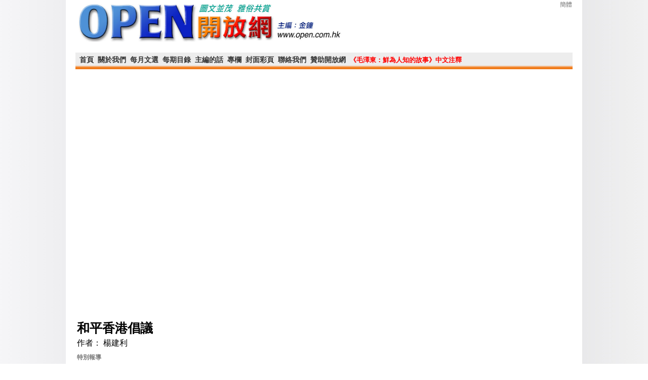

--- FILE ---
content_type: text/html; charset=UTF-8
request_url: http://open.com.hk/content.php?id=2002
body_size: 10534
content:

<!DOCTYPE html PUBLIC "-//W3C//DTD XHTML 1.0 Transitional//EN" "http://www.w3.org/TR/xhtml1/DTD/xhtml1-transitional.dtd">

<html xmlns="http://www.w3.org/1999/xhtml">

<head>
<script async src="//pagead2.googlesyndication.com/pagead/js/adsbygoogle.js"></script>
<script>
     (adsbygoogle = window.adsbygoogle || []).push({
          google_ad_client: "ca-pub-4501203707656393",
          enable_page_level_ads: true
     });
</script>
<meta http-equiv="Content-Type" content="text/html; charset=utf-8" />

<link href="css/Global.css" rel="stylesheet" type="text/css" />

<link href="css/c.css" rel="stylesheet" type="text/css" />

<script type="text/javascript" src="http://ajax.googleapis.com/ajax/libs/jquery/1.4/jquery.min.js"></script>

<script type="text/javascript" src="/fancybox/jquery.fancybox-1.3.4.pack.js"></script>
	
<link rel="stylesheet" href="/fancybox/jquery.fancybox-1.3.4.css" type="text/css" media="screen" />

<script type="text/javascript">
$(document).ready(function() {

	/* This is basic - uses default settings */
	
	$("a#single_image").fancybox({
	'overlayShow' 		: 'true',
	'overlayOpacity'	: 0.7,
	'overlayColor'		: '#000'
	});
	
	/* Using custom settings */
	
	$("a#inline").fancybox({
		'hideOnContentClick': true
	});
	
		$(".various").fancybox({
		'width'				: '100%',
		'height'			: '100%',
		'autoScale'			: false,
		'overlayShow' 		: 'true',
		'overlayOpacity'	: 0.8,
		'overlayColor'		: '#000',
		'transitionIn'		: 'none',
		'titleShow'			: false,
		'transitionOut'		: 'none',
		'titlePosition' 	: 'over',
				
			});
	
	$("#various1").fancybox({
				'titlePosition'		: 'inside',
				'transitionIn'		: 'none',
				'transitionOut'		: 'none'
			});
	/* Apply fancybox to multiple items */
	
	$("a[rel=group_cover]").fancybox({
		'width'				: '100%',
		'height'			: '100%',
		'autoScale'			: false,
		'overlayShow' 		: 'true',
		'overlayOpacity'	: 0.8,
		'overlayColor'		: '#000',
		'transitionIn'		: 'none',
		'titleShow'			: false,
		'transitionOut'		: 'none',
		'titlePosition' 	: 'over',
		'titleFormat'		: function(title, currentArray, currentIndex, currentOpts) {
		return '<span id="fancybox-title-over">Image ' + (currentIndex + 1) + ' / ' + currentArray.length + (title.length ? ' &nbsp; ' + title : '') + '</span>';
				}
			});
	
	$("a[rel=g1]").fancybox({
		'width'				: '100%',
		'height'			: '100%',
		'autoScale'			: false,
		'overlayShow' 		: 'true',
		'overlayOpacity'	: 0.8,
		'overlayColor'		: '#000',
		'transitionIn'		: 'none',
		'titleShow'			: false,
		'transitionOut'		: 'none',
		'titlePosition' 	: 'over',
		'titleFormat'		: function(title, currentArray, currentIndex, currentOpts) {
		return '<span id="fancybox-title-over">Image ' + (currentIndex + 1) + ' / ' + currentArray.length + (title.length ? ' &nbsp; ' + title : '') + '</span>';
				}
			});
	
	$("a.grouped").fancybox({
		'width'				: '100%',
		'height'			: '100%',
		'autoScale'			: false,
		'overlayShow' 		: 'true',
		'overlayOpacity'	: 0.8,
		'overlayColor'		: '#000',
		'transitionIn'		: 'none',
		'titleShow'			: false,
		'transitionOut'		: 'none',
		'titlePosition' 	: 'over',
		'titleFormat'		: function(title, currentArray, currentIndex, currentOpts) {
		return '<span id="fancybox-title-over">Image ' + (currentIndex + 1) + ' / ' + currentArray.length + (title.length ? ' &nbsp; ' + title : '') + '</span>';
				}
			});
	
});


</script>



<script>

function setCookie(encode,value,expiredays)   // c_name: cookie name, value: cookie value, expiredays: cookie 有效天數 
{
var exdate=new Date()                        // 宣告 exdate
exdate.setDate(exdate.getDate()+expiredays)  // 將 exdate 設成今天加上過期天數
document.cookie=encode+ "=" +escape(value)+  // 產生 cookie 內容  c_name=escape(value);expires=exdate
((expiredays==null) ? "" : ";expires="+exdate)
}

function getCookie(encode)
{
var i,x,y,ARRcookies=document.cookie.split(";");
for (i=0;i<ARRcookies.length;i++)
{
  x=ARRcookies[i].substr(0,ARRcookies[i].indexOf("="));
  y=ARRcookies[i].substr(ARRcookies[i].indexOf("=")+1);
  x=x.replace(/^\s+|\s+$/g,"");
  if (x==encode)
    {
    return unescape(y);
    }
  }
}

</script>

<script type="text/javascript">
function getNewArticle(getId, subt, authorz)
{
	window.location = "http://www.open.com.hk/content.php?id="+getId+"&sub="+subt+"&authorz="+authorz
}
</script>



<title>和平香港倡議</title>




<link href="css/nr.css" rel="stylesheet" type="text/css" />

<link href="css/pl.css" rel="stylesheet" type="text/css" />

<style>

h4 { font-size:10pt; line-height:120%; color:#000000; font-weight:bold; padding-bottom:20px}
h4 span { font-size:10pt; line-height:120%; color:#000000; font-weight:bold; padding-bottom:20px}

h3 { font-size:12pt; color: #00F; font-weight: bold; margin-bottom:12px }
h3 span { font-size:12pt; color:#00F; font-weight: bold; margin-bottom:12px}

</style>

</head>

<body>

<!-- Go to www.addthis.com/dashboard to customize your tools -->
<script type="text/javascript" src="//s7.addthis.com/js/300/addthis_widget.js#pubid=ra-4e49d8e34fe0081c" async="async"></script>

<div id="box">

<table width="100%" border="0" cellspacing="0" cellpadding="0">

  <tr>

    <td ><span style="margin:10px auto"><img src="images/OPEN-logo.jpg" width="583px" height="83px"  /></span></td>

 <td width="10%" align="right" valign="top">
<div style="float:right"><a id="translateLink" style="font-size:12px; color: #666; margin-top:10px;" onclick=" setCookie('encode', targetEncoding,365)">簡體</a>  
	    </div>
</td>
  </tr>

</table>

</div>

﻿<div class="nav">

<ul>

<li style="width:0px;"></li>
<li  ><a href="index.php">首頁</a></li>
<li  ><a href="about_us.php" >關於我們</a></li>
<li  ><a href="ep.php" >每月文選</a></li>
<li><a href="book_index.php" >每期目錄</a></li>

<li  ><a href="content.php?id=3982" >主編的話</a></li>
<li  ><a href="ten.php" >專欄</a></li>
<li ><a href="cover.php">封面彩頁</a></li>
<!--<li ><a href="subscribe.php" style="color:#F00">訂閱電子版</a></li>-->
<li  ><a href="contact_us.php">聯絡我們</a></li>
<li  ><a href="sponsership.php">贊助開放網</a></li>
<li><a href="Mao/Mao_Notes_Content.htm" style="color:#F00; font-size:10pt">《毛澤東：鮮為人知的故事》中文注釋</a></li>
</ul>

</div>
﻿<!--<div style="height:16px;"></div>
<div style="margin-left:auto; margin-right:auto; background-color:#F03; color:#FFF; width:960px; font-size: 18px; text-align:center; padding:5px; font-weight:bold; margin-bottom:18px; letter-spacing:2px">開放雜誌提供PDF彩色電子版訂閱服務<a href="subscribe.php" style=" color:#00F">〈按此訂閱電子版〉</a></div>
-->

<div style="height:10px"></div>
<div id="box3">

<table width="100%" border="0">
  <tr>
    <td>
        <div id="content_container">
    <div class="nytitle" >
	和平香港倡議	</div>
    	<div class="newadd"><span style="font-size:16px; color:#000; ">作者： 
	楊建利<br /><br /></span>
   <span style="font-size:12px; color:#787878 ; font-weight:bold"> 特別報導</span>
    <br />
    
<br />

<span style="font-size:14px; color:#000" > 更新於︰2014-09-10</span>
<script>var pfHeaderImgUrl = '';var pfHeaderTagline = '';var pfdisableClickToDel = 0;var pfHideImages = 0;var pfImageDisplayStyle = 'right';var pfDisablePDF = 0;var pfDisableEmail = 0;var pfDisablePrint = 0;var pfCustomCSS = '';var pfBtVersion='1';(function(){var js, pf;pf = document.createElement('script');pf.type = 'text/javascript';if('https:' == document.location.protocol){js='https://pf-cdn.printfriendly.com/ssl/main.js'}else{js='http://cdn.printfriendly.com/printfriendly.js'}pf.src=js;document.getElementsByTagName('head')[0].appendChild(pf)})();</script><a href="http://www.printfriendly.com" style="color:#6D9F00;text-decoration:none;" class="printfriendly" onclick="window.print();return false;" title="Printer Friendly and PDF"><img style="border:none;-webkit-box-shadow:none;box-shadow:none;" src="http://cdn.printfriendly.com/pf-button-both.gif" alt="Print Friendly and PDF"/></a></div>
<br />
    
<!-- Go to www.addthis.com/dashboard to customize your tools -->
<div class="addthis_native_toolbox"></div>

    
        <div class="newtext">
     	<p style="color:#00F; font-weight:bold">我們都非常關注香港的局勢、支持香港市民要求真普選的正當行動，因為我們不僅意識到香港市民的行動對香港、對中國民主化的重大意義，而且感到了回饋香港人民的道義責任，我不能比下面這位網友說的更好了：</p>
        <p><p>@hnjhj：25年來，港人不遺餘力地支持大陸民主事業。我們需要支援時，他們給予我們強大資助；我們倒在血泊中，他們為我們高唱自由花；我們走投無路時，他們幫助我們逃離火海；我們身陷囹圄時，他們為我們堅持吶喊。今日，他們也需要我們的支援。即使你做不了什麼，請以舉手之勞把他們的抗爭告訴身邊更多的人。</p>
<p>我一直在想，我們如何才能把聲援工作做到實處，切實地對香港市民的和平佔中等公民抗命行動有所幫助呢？</p>
<p>自去年以來，針對香港市民籌畫的和平佔中等公民要求真普選的行動，中國（共）官方先後用「非法」、「如果香港社會的實際劇烈衝突，要借助中央的力量才能平息衝突，整個香港就將成為輸家，香港比泰國、烏克蘭就強不了多少」、「霹靂手段」、「香港萬一發生不可控情況，中央政府不會坐視不管」、「派遣解放軍駐港部隊協助維持社會治安」、「中央會有充分準備」、「中央是香港的堅強後盾」等說辭進行威嚇。雖然，北京尚沒有直白地說出要「武力鎮壓」，而且在香港動武將要付出的政治、經濟代價北京不可能不計量，但相對於香港，中央除了國家暴力「硬實力」以外幾乎沒有什麼威懾力，其所謂的「堅強後盾」只可能是中央實施暴力的能力以及人們對暴力的恐懼。鑒於中共當局暴力鎮壓異議的歷史和現實，人們擔心香港「天安門事件」的發生並非完全沒有根據。</p>
<p>我覺得我們目前能做的一件重要工作就是設法增加中共在香港動武的成本，敦促國內國際各界預警北京動武的可能性，在輿論界，國際外交界形成強大的反對中共當局武力鎮壓和平佔中等公民抗命行動的聲音，阻嚇中共可能的武力鎮壓計畫的實施。</p>
<p>為此，我提出「和平香港」的概念，這是一個容易被大多數人接受的底線概念，然而，只要和平的底線能夠守住，更多的香港市民就會排除對武力鎮壓的恐懼加入到公民抗命行動來，公民抗命到頭來拼的是勇氣、耐力、氣勢和人數。</p>
<p>期望我們圍繞著「和平香港」概念，集思廣益，開展國內國際活動。期待各位的高見和行動。楊建利（公民力量義工）&nbsp;2014年9月2日</p>    
     
    </p>
    
  
  	<table width="100%" border="0">
  <tr>
    <td align="left">
    

    
    
    <div style="float:left">
  <!-- AddThis Button BEGIN -->
<div class="addthis_toolbox addthis_default_style ">
<a class="addthis_button_facebook_like" fb:like:layout="button_count"></a>
<a class="addthis_button_tweet"></a>
<a class="addthis_button_pinterest_pinit" pi:pinit:layout="horizontal"></a>
<a class="addthis_counter addthis_pill_style"></a>
</div>
<script type="text/javascript">var addthis_config = {"data_track_addressbar":true};</script>
<script type="text/javascript" src="//s7.addthis.com/js/300/addthis_widget.js#pubid=ra-4e49d8e34fe0081c"></script>
<!-- AddThis Button END -->
<script async src="//pagead2.googlesyndication.com/pagead/js/adsbygoogle.js"></script>
<!-- content_downadv -->
<ins class="adsbygoogle"
     style="display:inline-block;width:690px;height:90px"
     data-ad-client="ca-pub-4501203707656393"
     data-ad-slot="6107947869"></ins>
<script>
(adsbygoogle = window.adsbygoogle || []).push({});
</script>  
    </div></td>
  </tr>
  <tr>
  <td> <br />
<div id="fb-root">
    </div>
	<script src="http://connect.facebook.net/en_US/all.js#xfbml=1"></script>
    <fb:comments href="www.open.com.hk/content.php?id=2002" num_posts="10" width="660"></fb:comments>
  </td>
  </tr>
</table>
	</div>
    </div>
    </td>
    <td valign="top">
	
<script async src="//pagead2.googlesyndication.com/pagead/js/adsbygoogle.js"></script>
<!-- content_sideadv -->
<ins class="adsbygoogle"
     style="display:inline-block;width:300px;height:600px"
     data-ad-client="ca-pub-4501203707656393"
     data-ad-slot="3155663462"></ins>
<script>
(adsbygoogle = window.adsbygoogle || []).push({});
</script>
<br>
<br>
<script async src="//pagead2.googlesyndication.com/pagead/js/adsbygoogle.js"></script>
<!-- content_sideadv3 -->
<ins class="adsbygoogle"
     style="display:inline-block;width:300px;height:600px"
     data-ad-client="ca-pub-4501203707656393"
     data-ad-slot="5637479463"></ins>
<script>
(adsbygoogle = window.adsbygoogle || []).push({});
</script>
<br>
<br>
<script async src="//pagead2.googlesyndication.com/pagead/js/adsbygoogle.js"></script>
<ins class="adsbygoogle"
     style="display:inline-block;width:300px;height:600px"
     data-ad-client="ca-pub-4501203707656393"
     data-ad-slot="1376697060"></ins>
<script>
     (adsbygoogle = window.adsbygoogle || []).push({});
</script>

    <div  style="text-align:center; padding:10px 30px" >
    	<p style="float:left; color:blue; padding-bottom:5px; font-weight:bold; font-size:16px;">更多文章</p>
    <select id="title_id" name="title_id" onchange="getNewArticle(this.value, 0, 0 )" style="border:#999 2px dotted; width:250px;" >
    	
		<option value="3976"      >毛澤東將台灣問題推向國際化</option>
		
		<option value="3908"      >國民黨高官的1949年日記</option>
		
		<option value="3897"      >光傳媒專題：中國共產黨100年</option>
		
		<option value="3888"      >追憶程巢父先生</option>
		
		<option value="3886"      >《冉鵬日記》前言：回到父親身邊</option>
		
		<option value="3820"      >三朝罪惡元兇王滬寧（終極稿）</option>
		
		<option value="3800"      >川普十大高參，他們各自的對華態度嚇人</option>
		
		<option value="3782"      >中共外交黑幕必須揭露、清算！</option>
		
		<option value="3749"      >美國公佈2016-2045年新興科技趨勢</option>
		
		<option value="3724"      >中國高鐵大躍進中的財政陷阱</option>
		
		<option value="3714"      >一個真誠的人白樺死了</option>
		
		<option value="3682"      >帥才饒漱石被扼殺內幕</option>
		
		<option value="3660"      >300年後的人類是這樣的，看完目瞪口呆！</option>
		
		<option value="3637"      >開國元老高崗恢復同志稱謂</option>
		
		<option value="3629"      >造神造到娛樂界</option>
		
		<option value="3610"      >對中美貿易戰的北京專家解讀</option>
		
		<option value="3569"      >清華教授勸說習近平：我們的恐懼與期待</option>
		
		<option value="3556"      >李克強出面干預城管</option>
		
		<option value="3533"      >平庸的邪惡——中國群氓現象分析</option>
		
		<option value="3510"      >川普為獨裁者作秀</option>
		
		<option value="3474"      >5-12十週年：汶川地震重災區回訪</option>
		
		<option value="3461"      >特朗普貿易戰認輸了！怎麼搞的？</option>
		
		<option value="3451"      >中央不准張玉鳳出版回憶錄</option>
		
		<option value="3443"      >陳小魯還有重罪沒有懺悔</option>
		
		<option value="3434"      >澳洲反擊中共滲透的槍聲響起</option>
		
		<option value="3387"      >偷窺中國2017智庫高峰論壇</option>
		
		<option value="3373"      >帝國宣傳部長的一天</option>
		
		<option value="3343"      >普京揭幕政治迫害纪念碑</option>
		
		<option value="3231"      >《三十年備忘錄》出版緣起</option>
		
		<option value="3211"      >劉曉波歷盡磨難，他人才得享自由之光</option>
		
		<option value="3191"      >陳破空在牛津大學發表演講、出場辯論</option>
		
		<option value="3172"      >中紀委觸目驚心的內部通報</option>
		
		<option value="3075"      >落馬貪官全名單</option>
		
		<option value="3072"      >新華社迫害反腐記者 涉案30億</option>
		
		<option value="3064"      >川普專訪：現在我們要清理這個體制</option>
		
		<option value="3049"      >5個問題看懂香港立法會宣誓風波</option>
		
		<option value="3032"      >一個基督徒的戰爭：蔣介石日記</option>
		
		<option value="3022"      >台灣不會屈服於中國</option>
		
		<option value="2989"      >香港選戰和雷動計劃</option>
		
		<option value="2969"      >英美價值在奧運的勝利（圖）</option>
		
		<option value="2935"      >錯過文革鴻運的柯慶施</option>
		
		<option value="2907"      >美國拆除900座水壩：魚業興旺</option>
		
		<option value="2892"      >六四慘案與光州事件</option>
		
		<option value="2862"      >1989-6-4北京六四天安門屠城報導</option>
		
		<option value="2845"      >全國發瘋的十年文革</option>
		
		<option value="2829"      >不遜於馬丁路德金的民權英雄郭飛雄</option>
		
		<option value="2802"      >中共必亡！中國已進入專制最易崩潰期</option>
		
		<option value="2797"      >近‧毛的霧月十八日</option>
		
		<option value="2722"      >哈佛尼曼學會授獎楊繼繩</option>
		
		<option value="2693"      >台中市長林佳龍專訪</option>
		
		<option value="2686"      >2014年強國名單前20名</option>
		
		<option value="2681"      >中共對台方針的慘敗</option>
		
		<option value="2649"      >金無怠的間諜人生</option>
		
		<option value="2630"      >淘寶或將把中國經濟引向深淵</option>
		
		<option value="2618"      >中共第五縱隊在西方擴張</option>
		
		<option value="2607"      >台灣改纪元，刻不容緩！</option>
		
		<option value="2600"      >從突尼斯獲獎看中國</option>
		
		<option value="2562"      >偶像們的崩塌景觀</option>
		
		<option value="2546"      >十月新書奉獻《告別總參謀部》</option>
		
		<option value="2488"      >人權律師已成中共的政敵</option>
		
		<option value="2461"      >否決假普選的大奇蹟   </option>
		
		<option value="2446"      >獨裁者重組暴政俱樂部</option>
		
		<option value="2440"      >廣西又在大屠殺：寫於六四 </option>
		
		<option value="2431"      >血海深仇，誰在忘卻？   </option>
		
		<option value="2433"      >鎮反剿匪被殺國軍將領之統計</option>
		
		<option value="2432"      >38名被害國軍將領傳</option>
		
		<option value="2414"      >習王反腐受挫，退卻後果嚴重  </option>
		
		<option value="2402"      >誰是國民黨的救命稻草？ </option>
		
		<option value="2307"      >習近平奪取意識形態話語權</option>
		
		<option value="2205"      >謎團重重的令計劃案</option>
		
		<option value="2204"      >令計劃：秘書幫的倒台</option>
		
		<option value="2203"      >令計劃利令智昏</option>
		
		<option value="2147"      >開放雜誌28年</option>
		
		<option value="2156"      >給金鐘的信</option>
		
		<option value="2154"      >惋惜《開放》的變形</option>
		
		<option value="2153"      >辦網刊也不容易</option>
		
		<option value="2150"      >乘願再來</option>
		
		<option value="2096"      >慈禧怎樣主導清末政治改革？ </option>
		
		<option value="2055"      >見證英勇的歷史時刻</option>
		
		<option value="2054"      >九二八：歷史性的一天</option>
		
		<option value="2053"      >金鐘之夜，他哭了</option>
		
		<option value="2052"      >梁振英下台化解民憤</option>
		
		<option value="2051"      >大專學界罷課誓言（2014 - 09 -</option>
		
		<option value="2050"      >為這個城市，我不能逃避</option>
		
		<option value="2049"      >我的心已被憂愁佔領</option>
		
		<option value="2005"      >英國有必要為香港發聲</option>
		
		<option value="2004"      >香港民主鬥爭應改換方法</option>
		
		<option value="2003"      >為佔中爭取諾貝爾和平獎的聲明</option>
		
		<option value="2002" selected     >和平香港倡議</option>
		
		<option value="1961"      >從康師傅到周老虎</option>
		
		<option value="1960"      >中紀委成了「錦衣衛」</option>
		
		<option value="1909"      >八九學運為何未能撤離廣場？</option>
		
		<option value="1868"      >香港民主派兩條路線之爭</option>
		
		<option value="1825"      >國共諜戰奇案：羅青長與張鎮</option>
		
		<option value="1824"      >邦家案受到中紀委關注</option>
		
		<option value="1814"      >普京318杜馬演講全文</option>
		
		<option value="1813"      >克里米亞危機：普京像希特勒嗎？</option>
		
		<option value="1790"      >克里米亞：俄羅斯四面楚歌</option>
		
		<option value="1744"      >移民美國的宋彬彬家族</option>
		
		<option value="1743"      >名家媳婦深夜被打死</option>
		
		<option value="1742"      >打出照妖鏡，挑戰連勝文</option>
		
		<option value="1703"      >易中天《成都方式》的背後</option>
		
		<option value="1702"      >莫做東亞麻煩製造者</option>
		
		<option value="1655"      >平壤宮廷殺戮，血濺習近平</option>
		
		<option value="1654"      >「中朝友誼」已是愚人節笑話 </option>
		
		<option value="1653"      >金三胖時日無多了！</option>
		
		<option value="1652"      >家天下劍指黨天下 </option>
		
		<option value="1605"      >中美開戰話題在台灣</option>
		
		<option value="1565"      >孫歷生和于光遠</option>
		
		<option value="1564"      >不要對我說「向前看」</option>
		
		<option value="1525"      >中國夢裡遊一回</option>
		
		<option value="1524"      >將當代「人相食」寫進史書</option>
		
		<option value="1483"      >薄熙來在法庭的最後陳述</option>
		
		<option value="1477"      >復仇女神的造化</option>
		
		<option value="1442"      >毛式武力崇拜的破產</option>
		
		<option value="1384"      >人權盲劍客 快劍無虛發</option>
		
		<option value="1383"      >共軍千門蘇援榴炮決勝論</option>
		
		<option value="1334"      >毛澤東在延安</option>
		
		<option value="1295"      >先做強人，再做偉人</option>
		
		<option value="1294"      >波士頓驚爆見證美國風範</option>
		
		<option value="1241"      >第一夫人夢幻曲</option>
		
		<option value="1240"      >讀普京記者會有感</option>
		
		<option value="1239"      >請習近平大赦天下</option>
		
		<option value="1201"      >甘肅大饑荒調查實錄</option>
		
		<option value="1160"      >編譯局言情錄三個看點</option>
		
		<option value="1159"      >趙紅霞色擒一打淫官</option>
		
		<option value="1158"      >性工作合法化呼聲漸響</option>
		
		<option value="1144"      >開放網報導常艷事件被黑客攻擊</option>
		
		<option value="1126"      >廢除終身制是怎樣產生的？</option>
		
		<option value="1125"      >九十老翁笑談薄熙來</option>
		
		<option value="1072"      >改革之路，就在腳下</option>
		
		<option value="1075"      >中共第十八屆中央政治局</option>
		
		<option value="1071"      >一個紅色接班人的命運</option>
		
		<option value="1020"      >入常焦點人物汪洋李源潮</option>
		
		<option value="1019"      >習近平何去何從？</option>
		
		<option value="1018"      >十八大，可能有戲？</option>
		
		<option value="1017"      >重新啟動「黨政分開」！</option>
		
		<option value="1016"      >北京探尋新政治觀</option>
		
		<option value="986"      >和哈根斯的一場遭遇戰</option>
		
		<option value="985"      >海參崴才是中國固有領土</option>
		
		<option value="928"      >魔鬼工廠哈根斯的後台</option>
		
		<option value="892"      >習近平和他的浙江模式</option>
		
		<option value="891"      >龍夫人和她的情人</option>
		
		<option value="860"      >黨內要求政改呼聲再起</option>
		
		<option value="859"      >黑打民營企業家要求平反</option>
		
		<option value="858"      >王立軍心腹王智被雙規</option>
		
		<option value="857"      >姜維平獄中回憶錄《活人墓》</option>
		
		<option value="830"      >賴昌星命運的終結 </option>
		
		<option value="775"      >方勵之和他同時代的學者</option>
		
		<option value="766"      >普世價值的中國先知</option>
		
		<option value="779"      >勵之，看著我，伴著我，等著我！</option>
		
		<option value="778"      >方勵之不必為被遺忘而遺憾</option>
		
		<option value="777"      >改良幻滅，革命終將成功</option>
		
		<option value="776"      >一個時代正在遠去</option>
		
		<option value="732"      >地下黨開始家喻戶曉</option>
		
		<option value="731"      >我看香港特首假選舉</option>
		
		<option value="730"      >準備迎接二○一七大決戰</option>
		
		<option value="729"      >香港建制派已經裂變</option>
		
		<option value="728"      >入黨人物的眾生相</option>
		
		<option value="672"      >王立軍自白（全文）</option>
		
		<option value="681"      >習近平的處境與選擇</option>
		
		<option value="680"      >美國傳媒面對中國外交秀</option>
		
		<option value="634"      >誰在包庇「上海賴昌星」？</option>
		
		<option value="589"      >從哈維爾出發：告別恐懼</option>
		
		<option value="540"      >父親「毀掉了我的生活」</option>
		
		<option value="478"      >毛澤東情人自白錄</option>
		
		<option value="512"      >毛澤東情人自白錄（英文版）</option>
		
		<option value="519"      >徐澤榮出獄澄清言</option>
		
		<option value="474"      >喬布斯在斯坦福大學的最後演講</option>
	    </select>
    </div></td>
  </tr>
 
</table>

<div style="clear:both"></div>

<div style="border-top: solid 2px #CCC; margin:7px auto; text-align:center; ">
<div style="height:10px"></div>
<span style="float:left; border-right:solid #000 1px; padding:0px 10px; margin-top:12px;"><a href="about_us.php">關於我們</a></span>
<span style="float:left; border-right:solid #000 1px; padding:0px 10px; margin-top:12px;"><a href="contact_us.php">聯絡我們</a></span>
<span style="float:left; border-right:solid #000 1px; padding:0px 10px; margin-top:12px;"><a href="old_version/index.html">開放舊網頁</a></span>
<span style="float:left; border-right:solid #000 1px; padding:0px 10px; margin-top:12px;"><a href=" old_version/4.html">每期文選</a></span>
<span style="float:left; padding:0px 10px; margin-top:12px;"><a href=" old_version/all_cover_picture.html">封面彩頁</a></span>

<img src="images/open_small-logo.jpg" style="float:right; padding:0px">

<div style="clear:both; padding-top:15px;"></div>
版權所有，轉載文章請知會本網站 email: open@open.com.hk 告知貴網站名，何時轉載及文章題名，請說明出處（原載開放雜誌網站某年某月號）請尊重原作，請勿刪改。<br>
Copyright © 2011 Open Magazine. All rights reserved.
<br>

</div></div>


<script type="text/javascript" src="js/tw_cn.js"></script>
<script type="text/javascript">
var defaultEncoding = getCookie("encode"); // 1: Traditional Chinese, 2: Simplified Chinese
var translateDelay = 0;
var cookieDomain = "http://www.open.com.hk";
var msgToTraditionalChinese = "繁體";
var msgToSimplifiedChinese = "简体"; 
var translateButtonId = "translateLink";
translateInitilization();
</script>



</body>

</html>

--- FILE ---
content_type: text/html; charset=utf-8
request_url: https://www.google.com/recaptcha/api2/aframe
body_size: 255
content:
<!DOCTYPE HTML><html><head><meta http-equiv="content-type" content="text/html; charset=UTF-8"></head><body><script nonce="DbuDwbrD9kio5U5e90acfA">/** Anti-fraud and anti-abuse applications only. See google.com/recaptcha */ try{var clients={'sodar':'https://pagead2.googlesyndication.com/pagead/sodar?'};window.addEventListener("message",function(a){try{if(a.source===window.parent){var b=JSON.parse(a.data);var c=clients[b['id']];if(c){var d=document.createElement('img');d.src=c+b['params']+'&rc='+(localStorage.getItem("rc::a")?sessionStorage.getItem("rc::b"):"");window.document.body.appendChild(d);sessionStorage.setItem("rc::e",parseInt(sessionStorage.getItem("rc::e")||0)+1);localStorage.setItem("rc::h",'1769913696894');}}}catch(b){}});window.parent.postMessage("_grecaptcha_ready", "*");}catch(b){}</script></body></html>

--- FILE ---
content_type: text/css
request_url: http://open.com.hk/css/Global.css
body_size: 1532
content:
@charset "utf-8";
/* CSS Document */

* {
	PADDING-BOTTOM: 0px; LIST-STYLE-TYPE: none; MARGIN: 0px; PADDING-LEFT: 0px; PADDING-RIGHT: 0px; PADDING-TOP: 0px
}
body{
	background:url(http://www.open.com.hk/images/open_back.jpg) center top;
	background-repeat:repeat-y;
	font-family: "新細明體", "細明體", "標楷體","微軟正黑體"; 
	font-size:12px;
	line-height:155%;
	margin:0;
	padding:0;
	
}
a{ color:#333333; text-decoration:none}
a:hover{ color:#cc0000; text-decoration:underline}
td,div{ line-height:155%; height:auto}
ul,li{ list-style:none; margin:0; padding:0;list-style-position: outside;}
.nav ul .menuon{background:#fff;border:1px solid #999; border-bottom:0; padding-left:5px; padding-right:5px;}
.nav ul .menuon a{ color:#FF0000}
.ind .nav ul .action2{background:#fff;border:1px solid #999; border-bottom:0; padding-left:5px; padding-right:5px;}
.ind .nav ul .action2 a{ color:#FF0000}
#lxwm .nav ul .action3{background:#fff;border:1px solid #999; border-bottom:0; padding-left:5px; padding-right:5px;}
#lxwm .nav ul .action3 a{ color:#FF0000}
#abab .nav ul .action4{background:#fff;border:1px solid #999; border-bottom:0; padding-left:5px; padding-right:5px;}
#abab .nav ul .action4 a{ color:#FF0000}
#box{ width:980px; margin:0 auto}
#box2{ width:980px; margin:10px auto; text-align:left}
#box3{ width:980px; margin:0 auto; text-align:left; clear:both}

.nav{height:36px; background-image:url(imgs/navbg.png); background-repeat:repeat-x; width:980px; margin:0 auto; padding-right:2px;}
.nav ul{ width:1004px; margin:0 auto}
.nav ul li{ float:left; height:35px; line-height:35px; font-size:14px; font-weight:bolder; margin-right:8px;}

.link{height:28px; margin:10px auto; border:1px solid #ccc}

.rm{border:1px solid #333}
.rmt{height:8px; background-color:#333}
.rmtit{height:30px; line-height:30px; border-bottom:1px solid #ccc; font-size:14px; font-weight:bolder; text-indent:8px; margin-bottom:10px;}
.rmb{height:5px; background-color:#333}
.newslistrm li{ border-bottom:1px dotted #ccc; text-indent:25px; background-repeat:no-repeat; height:25px; line-height:25px;}
.newslistrm li a{ color:#666}
.newslistrm li a:hover{ color:#e60011; text-decoration:underline}
.num{ color:#CC0000; font-size:16px; font-family:Arial, Helvetica, sans-serif; font-weight:bolder;}
.ztjx{border:1px solid #cfdce5; margin:0 auto}
.tit{height:36px; background-color:#e4e9ed; line-height:36px; text-indent:5px; font-size:14px; font-weight:bolder}
.jgjg{ height:2px;}
.jg{ height:10px;}
.newslist li{ font-family:"新細明體", "細明體", "標楷體", "微軟正黑體"; font-size: 14px; line-height:22px; text-decoration:none; height:22px; overflow:hidden;}
.newslist li a{ color: #333;  text-decoration:none; }
.newslist li a:hover{ color: #F00; text-decoration:underline;}
.gai{height:25px; line-height:27px; background-image:url(imgs/ico2.png); padding-left:15px; background-repeat:no-repeat; background-position:left center}
.ddline{height:4px; background-image:url(imgs/doubleline.gif); background-repeat:repeat-x; margin:0 0 10px 0}
.newadd{color:#999; line-height:120%; margin:3px auto}
.newtext p{ font-size:16px; padding-bottom:16px}
.newtext div{ font-size:16px;}
.more{list-style:none; text-align:right; padding-right:8px; background-image:none}
.ww1{margin-bottom:15px; clear:both; background-color:#eee; padding-top:10px;}
.ww2{float:left; width:190px; overflow:hidden; margin-left:10px;}
.ww3{float:left; width:10px;}
.ww4{width:80px; float:left}
.cle{clear:both; height:10px; line-height:2px;}
.back{ margin:10px auto}
.indw{ width:95%; margin:0 auto}
.indl{background-image:url(imgs/doubleline.gif); background-repeat:repeat-x; height:4px; margin:10px auto}

@charset "utf-8";
/* CSS Document */

* {
	PADDING-BOTTOM: 0px; LIST-STYLE-TYPE: none; MARGIN: 0px; PADDING-LEFT: 0px; PADDING-RIGHT: 0px; PADDING-TOP: 0px
}
body{
	background:url(http://www.open.com.hk/images/open_back.jpg) center top;
	background-repeat:repeat-y;
	font-family: "新細明體", "細明體", "標楷體","微軟正黑體"; 
	font-size:12px;
	line-height:155%;
	margin:0;
	padding:0;
	
}

/*----------- Slideshow -----------------*/
#slider { width:300px; padding:0; margin:0 auto; }
div#slideshow { float: left; width: 300px; padding:0 ; height: 400px; background-color:#CCC; }
.slide-image { width: 100% !important; height: 400px; overflow:hidden}
.controls-outer { width: 300px; margin-left: auto; margin-right: auto; }
#slide_controls { float: right; padding:0; position: relative; margin:0; z-index: 1000; width:300px; }
#slide_controls ul { margin:0 auto; padding:0; width:88px; }
#slide_controls ul li { margin: 0; padding: 0; list-style: none; }
#slide_controls ul li { float: left; display: block; }
#slide_controls ul li a { width: 14px; height: 14px; background-color:#333; color:#FFF; display: block; float: left; padding:2px; margin:2px !important; margin:1px 1px; outline: none; text-decoration:none; text-align:center; padding-bottom:5px; }
#slide_controls ul li a:focus { outline: none; }
#slide_controls ul li a:hover, #slide_controls ul li a.activeSlide { background-color:#999; color:#000; }


a{ color:#333333; text-decoration:none}
a:hover{ color:#cc0000; text-decoration:underline}
td,div{ line-height:155%; height:auto}
ul,li{ list-style:none; margin:0; padding:0;list-style-position: outside;}
.nav ul .menuon{background:#fff;border:1px solid #999; border-bottom:0; padding-left:5px; padding-right:5px;}
.nav ul .menuon a{ color:#FF0000}
.ind .nav ul .action2{background:#fff;border:1px solid #999; border-bottom:0; padding-left:5px; padding-right:5px;}
.ind .nav ul .action2 a{ color:#FF0000}
#lxwm .nav ul .action3{background:#fff;border:1px solid #999; border-bottom:0; padding-left:5px; padding-right:5px;}
#lxwm .nav ul .action3 a{ color:#FF0000}
#abab .nav ul .action4{background:#fff;border:1px solid #999; border-bottom:0; padding-left:5px; padding-right:5px;}
#abab .nav ul .action4 a{ color:#FF0000}
#box{ width:980px; margin:0 auto}
#box2{ width:980px; margin:10px auto; text-align:left}
#box3{ width:980px; margin:0 auto; text-align:left; clear:both}

.nav{height:36px; background-image:url(imgs/navbg.png); background-repeat:repeat-x; width:980px; margin:0 auto; padding-right:2px;}
.nav ul{ width:1004px; margin:0 auto}
.nav ul li{ float:left; height:35px; line-height:35px; font-size:14px; font-weight:bolder; margin-right:8px;}

.link{height:28px; margin:10px auto; border:1px solid #ccc}

.rm{border:1px solid #333}
.rmt{height:8px; background-color:#333}
.rmtit{height:30px; line-height:30px; border-bottom:1px solid #ccc; font-size:14px; font-weight:bolder; text-indent:8px; margin-bottom:10px;}
.rmb{height:5px; background-color:#333}
.newslistrm li{ border-bottom:1px dotted #ccc; text-indent:25px; background-repeat:no-repeat; height:25px; line-height:25px;}
.newslistrm li a{ color:#666}
.newslistrm li a:hover{ color:#e60011; text-decoration:underline}
.num{ color:#CC0000; font-size:16px; font-family:Arial, Helvetica, sans-serif; font-weight:bolder;}
.ztjx{border:1px solid #cfdce5; margin:0 auto}
.tit{height:36px; background-color:#e4e9ed; line-height:36px; text-indent:5px; font-size:14px; font-weight:bolder}
.jgjg{ height:2px;}
.jg{ height:10px;}
.newslist li{ font-family:"新細明體", "細明體", "標楷體", "微軟正黑體"; font-size: 14px; line-height:22px; text-decoration:none; height:22px; overflow:hidden}
.newslist li a{ color: #333;  text-decoration:none; }
.newslist li a:hover{ color: #F00; text-decoration:underline;}
.gai{height:25px; line-height:27px; background-image:url(imgs/ico2.png); padding-left:15px; background-repeat:no-repeat; background-position:left center}
.ddline{height:4px; background-image:url(imgs/doubleline.gif); background-repeat:repeat-x; margin:0 0 10px 0}
.newadd{color:#999; line-height:120%; margin:3px auto}
.newtext p{ font-size:16px; padding-bottom:16px}
.newtext div{ font-size:16px;}
.more{list-style:none; text-align:right; padding-right:8px; background-image:none}
.ww1{margin-bottom:15px; clear:both; background-color:#eee; padding-top:10px;}
.ww2{float:left; width:190px; overflow:hidden; margin-left:10px;}
.ww3{float:left; width:10px;}
.ww4{width:80px; float:left}
.cle{clear:both; height:10px; line-height:2px;}
.back{ margin:10px auto}
.indw{ width:95%; margin:0 auto}
.indl{background-image:url(imgs/doubleline.gif); background-repeat:repeat-x; height:4px; margin:10px auto}




--- FILE ---
content_type: text/css
request_url: http://open.com.hk/css/c.css
body_size: 801
content:
@charset "utf-8";
/* CSS Document */

.tableft{ width:310px;}
.tabmid{ width:300px;}
.tabline{background-image:url(imgs/line.gif); background-repeat:repeat-y; background-position:top center; width:20px;}
.tabright{}

.title{font-size:16px; color:#FFF; font-weight:bolder; padding-top:8px; margin-left:0px; padding-bottom:8px;}
.title2{padding:0px 0px; color:#FFF; font-size:16px; border-bottom:3px solid #FFF; font-weight:bolder; margin-left:0px; margin-bottom:4px;}

.tbl a{ color: #333; font-size:14px; text-decoration:none; padding-top:0px;}
.tbl a:hover{ color: #F00; font-size:14px;text-decoration:underline;}

.newslist2{ padding-top:5px; padding-bottom:8px;}
.newslist2 li{background-image:url(imgs/ico.gif); background-position:10px center; text-indent:25px; background-repeat:no-repeat; height:25px; line-height:25px;}
.newslist2 li a{ color:#666}
.newslist2 li a:hover{ color:#e60011; text-decoration:underline}
.line{height:3px; background-color:#FFF; margin:10px auto}
.shiren{ line-height:120%; border-bottom:1px dotted #ccc; padding-bottom:8px; margin-bottom:8px;}
.shiren .rw{float:left; margin:0 8px 0px 0px;}
.rw1{ color:#CC3300}
.rw2 a{ color:#0066FF}
.rw2 a:hover{color:#cc0000; text-decoration:underline}

.shiren2{ line-height:120%; border-bottom:1px dotted #ccc; padding-bottom:8px;width:95%; margin:8px auto}
.shiren2 .rwshu{float:left; margin:0 8px 0px 0px;}
.shuming a{ color:#0066FF}
.shuming a:hover{color:#cc0000; text-decoration:underline}


.ztjx3{border:1px solid #a10000; margin:0 auto}
.tit3{height:36px; background-color:#a10000; line-height:36px; text-indent:5px; font-size:14px; font-weight:bolder; background-image:url(imgs/tbg.jpg); background-repeat:no-repeat; background-position:right center;}
.tit3 a{ color:#fff}
.ztjx4{border:1px solid #ccc; margin:0 auto}
.tit4{height:36px; background-color:#eee; line-height:36px; text-indent:5px; font-size:18px; font-weight:bolder; color:#FFF }

.jgjg2{ height:10px;}
.tt a{ font-size:16px; color:#03C; text-decoration:none; font-weight:600; line-height:125%}
.tt a:hover{ color:#03C; text-decoration:underline}
.tt2 a{ font-size:14px; color:#0055aa; font-weight:800; line-height:125%}
.tt2 a:hover{ color:#CC3300; text-decoration:underline}

.gengxin{ color:#999; margin:2px auto; height:3px;}
.ny{ line-height:125%; margin-bottom:5px; height:auto; padding-bottom:10px; overflow:visible; padding-left:16px; }
.rttt{ width:95%; margin:0 auto}

.author{ font-size:16px; font-weight:bold; color:#00F}

.summary a{ color:#0033FF; font-size:12px;}

--- FILE ---
content_type: text/css
request_url: http://open.com.hk/css/pl.css
body_size: 338
content:
@charset "utf-8";
/* CSS Document */
.plk{border:1px solid #dcdddd; background-color:#f7fcff; padding:15px;}
.plk1{height:30px; background-image:url(imgs/plplpl.gif); background-repeat:no-repeat; background-position:left center; font-size:15px; padding-left:30px; line-height:30px; font-weight:bolder; color:#333}
.plk2,.plk3{ margin-left:30px;}
.plk2 li{ float:left; margin-right:15px;}
.inp{ height:14px; padding-left:2px; color:#0099FF}
.plk4{margin-left:30px; margin-top:10px;}
.pls1{ color:#CC3300}
.pls2{ color:#333333}
.pls3{ text-align:right}
.pls{ border-bottom:1px dotted #666}
